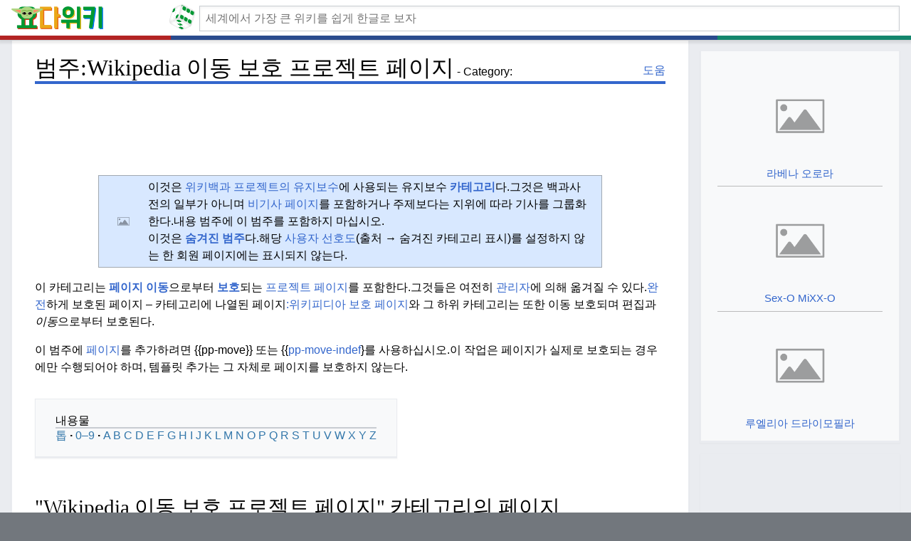

--- FILE ---
content_type: text/html
request_url: https://yoda.wiki/wiki/Category%3AWikipedia_move-protected_project_pages
body_size: 15361
content:
<!DOCTYPE html>
<html lang="ko">
<head>
    <meta charset="UTF-8">
    <meta http-equiv="X-UA-Compatible" content="IE=edge">
    <meta name="viewport" content="width=device-width, initial-scale=1.0">
    <title>범주:Wikipedia 이동 보호 프로젝트 페이지 - 요다위키</title>

    <meta name='description' content='이 카테고리는 페이지 이동으로부터 보호되는 프로젝트 페이지를 포함한다.그것들은 여전히 관리자에 의해 옮겨질 수 있다.완전하게 보호된 페이지 – 카테고리에 나열된 페이지:위키피디아 보호 페이지와 그 하위 카테고리는 또한 이동 보호되며 편집과 이동으로부터 보호된다. 이 범주에 페이지를 추가하려면 {{pp-move}} 또는 {{pp-move-indef}를'>

    <link rel="stylesheet" href="/static/timeless2-first.css?v3">
    <link rel="stylesheet" href="/static/timeless2-lean.css?v4">
    <link rel="stylesheet" href="/static/timeless2-lean-fix.css?v3">
    <link rel="stylesheet" href="/static/timeless2-lean-ui.css?v3">

    <!-- <link rel="stylesheet" href="/static/timeless2.css">
    <link rel="stylesheet" href="/static/timeless2-fix.css?aa"> -->

    <link rel="apple-touch-icon" sizes="57x57" href="/immutable/favicon/apple-icon-57x57.png">
    <link rel="apple-touch-icon" sizes="60x60" href="/immutable/favicon/apple-icon-60x60.png">
    <link rel="apple-touch-icon" sizes="72x72" href="/immutable/favicon/apple-icon-72x72.png">
    <link rel="apple-touch-icon" sizes="76x76" href="/immutable/favicon/apple-icon-76x76.png">
    <link rel="apple-touch-icon" sizes="114x114" href="/immutable/favicon/apple-icon-114x114.png">
    <link rel="apple-touch-icon" sizes="120x120" href="/immutable/favicon/apple-icon-120x120.png">
    <link rel="apple-touch-icon" sizes="144x144" href="/immutable/favicon/apple-icon-144x144.png">
    <link rel="apple-touch-icon" sizes="152x152" href="/immutable/favicon/apple-icon-152x152.png">
    <link rel="apple-touch-icon" sizes="180x180" href="/immutable/favicon/apple-icon-180x180.png">
    <link rel="icon" type="image/png" sizes="192x192"  href="/immutable/favicon/android-icon-192x192.png">
    <link rel="icon" type="image/png" sizes="32x32" href="/immutable/favicon/favicon-32x32.png">
    <link rel="icon" type="image/png" sizes="96x96" href="/immutable/favicon/favicon-96x96.png">
    <link rel="icon" type="image/png" sizes="16x16" href="/immutable/favicon/favicon-16x16.png">
    <!-- <link rel="manifest" href="/manifest.json"> -->
    <!-- <meta name="msapplication-TileColor" content="#ffffff"> -->
    <meta name="msapplication-TileImage" content="/immutable/favicon/ms-icon-144x144.png">
    <!-- <meta name="theme-color" content="#ffffff"> -->
    <script async src="https://pagead2.googlesyndication.com/pagead/js/adsbygoogle.js?client=ca-pub-5721705534146828" crossorigin="anonymous"></script>
</head>
<body class='skin--responsive'>
    <div id="mw-wrapper">
        <div id="mw-header-container" class="ts-container">
            <div id="mw-header" class="ts-inner">
                <div id="p-logo-text" class="mw-portlet" role="banner">
                    <a id="p-banner" class="mw-wiki-title wordmark" href="/wiki/Main_Page" style='text-align: left;'>
                        <img src="/immutable/logo2_w512.png" width="136" height="32" alt="요다위키">
                    </a>
                </div>
                <a id='diceLink' href='/wiki/Special:Random' title="랜덤 - 단축키 [R]" >
                    <div id="diceContainer">
                        <div id="dice">
                            <div class="side front">
                                <div class="dot center"></div>
                            </div>
                            <div class="side front inner"></div>
                            <div class="side top">
                                <div class="dot dtop dleft"></div>
                                <div class="dot dbottom dright"></div>
                            </div>
                            <div class="side top inner"></div>
                            <div class="side right">
                                <div class="dot dtop dleft"></div>
                                <div class="dot center"></div>
                                <div class="dot dbottom dright"></div>
                            </div>
                            <div class="side right inner"></div>
                            <div class="side left">
                                <div class="dot dtop dleft"></div>
                                <div class="dot dtop dright"></div>
                                <div class="dot dbottom dleft"></div>
                                <div class="dot dbottom dright"></div>
                            </div>
                            <div class="side left inner"></div>
                            <div class="side bottom">
                                <div class="dot center"></div>
                                <div class="dot dtop dleft"></div>
                                <div class="dot dtop dright"></div>
                                <div class="dot dbottom dleft"></div>
                                <div class="dot dbottom dright"></div>
                            </div>
                            <div class="side bottom inner"></div>
                            <div class="side back">
                                <div class="dot dtop dleft"></div>
                                <div class="dot dtop dright"></div>
                                <div class="dot dbottom dleft"></div>
                                <div class="dot dbottom dright"></div>
                                <div class="dot center dleft"></div>
                                <div class="dot center dright"></div>
                            </div>
                            <div class="side back inner"></div>
                            <div class="side cover x"></div>
                            <div class="side cover y"></div>
                            <div class="side cover z"></div>
                        </div>
                    </div>
                </a>
        

                <div class="mw-portlet" id="p-search">
                    <h3 dir="ltr"><label for="searchInput">Search</label></h3>
                    <form action="/search" id="searchform">
                        <div id="simpleSearch">
                            <div id="searchInput-container">
                                <input id="searchInput" type="search" name="query" placeholder="세계에서 가장 큰 위키를 쉽게 한글로 보자" autocapitalize="off" autocomplete="off">
                            </div>
                            <!-- <input type="hidden" value="Special:Search" name="title">
                            <input type="submit" name="go" value="Go" title="Go to a page with this exact name if it exists" id="searchButton" class="searchButton"> -->
                        </div>
                    </form>
                </div>
            </div>
            <div class="visualClear"></div>
        </div>
        <div id="mw-header-hack" class="color-bar">
            <div class="color-middle-container">
                <div class="color-middle"></div>
            </div>
            <div class="color-left"></div>
            <div class="color-right"></div>
        </div>
        <div id="menus-cover"></div>
        <div id="mw-content-container">
            <div id="mw-content-block" class="ts-inner">
                <div id="mw-content-wrapper">
                    <div id="mw-content"><div id="content" class="mw-body" role="main"><div class="mw-indicators"> <div id="mw-indicator-mw-helplink" class="mw-indicator"><a href="/wiki/Help:Category" target="_self" class="mw-helplink"><font class="" match_id="7">도움</font></a></div> </div> <div id="firstHeadingWrapper"><h1 id="firstHeading" class="firstHeading">범주:Wikipedia 이동 보호 프로젝트 페이지</h1><span class="titleOriginal">Category:</span></div>
                <script>
                if ( window.matchMedia('(min-width: 1400px)').matches ) {
                    document.currentScript.insertAdjacentHTML( 'afterend' , '<div align="center"><!-- top-970x90 --><ins class="adsbygoogle" style="display:inline-block;width:970px;height:90px" data-ad-client="ca-pub-5721705534146828" data-ad-slot="1329290708"></ins></div>' );
                    (adsbygoogle = window.adsbygoogle || []).push({});
                }
                else if ( window.matchMedia('(min-width: 799px)').matches ) {
                    document.currentScript.insertAdjacentHTML( 'afterend' , '<div align="center"><!-- top-728x90 --> <ins class="adsbygoogle" style="display:inline-block;width:728px;height:90px" data-ad-client="ca-pub-5721705534146828" data-ad-slot="2167729651"></ins></div>' );
                    (adsbygoogle = window.adsbygoogle || []).push({});
                }
                else if ( window.matchMedia('(min-width: 568px)').matches ) {
                    document.currentScript.insertAdjacentHTML( 'afterend' , '<div align="center"><!-- top-468x60 --> <ins class="adsbygoogle" style="display:inline-block;width:468px;height:60px" data-ad-client="ca-pub-5721705534146828" data-ad-slot="2522952873"></ins></div>' );
                    (adsbygoogle = window.adsbygoogle || []).push({});
                }
                // else {
                //     document.currentScript.insertAdjacentHTML( 'afterend' , '<div align="center"><!-- top-468x60 --> <ins class="adsbygoogle" style="display:inline-block;width:468px;height:60px" data-ad-client="ca-pub-5721705534146828" data-ad-slot="2522952873"></ins></div>' );
                //     (adsbygoogle = window.adsbygoogle || []).push({});
                //}
                </script>
                <div id="bodyContentOuter">
                <div id="siteSub"></div><div id="mw-page-header-links"><div role="navigation" class="mw-portlet tools-inline" id="p-namespaces" aria-labelledby="p-namespaces-label"><h3 id="p-namespaces-label" lang="en" dir="ltr"><font class="" match_id="9">네임스페이스</font></h3><div class="mw-portlet-body"><ul lang="en" dir="ltr"><li id="ca-nstab-category" class="selected mw-list-item"><a href="/wiki/Category:Wikipedia_move-protected_project_pages" title="View the category page [c]" accesskey="c"><span><font class="" match_id="10">카테고리</font></span></a></li><li id="ca-talk" class="new mw-list-item"><a href="https://en.wikipedia.org/w/index.php?title=Category_talk:Wikipedia_move-protected_project_pages&amp;action=edit&amp;redlink=1" rel="discussion" title="Discuss improvements to the content page (page does not exist) [t]" accesskey="t"><span><font class="" match_id="11">토론</font></span></a></li></ul></div></div><div role="navigation" class="mw-portlet tools-inline" id="p-more" aria-labelledby="p-more-label"><h3 id="p-more-label" lang="en" dir="ltr"><font class="" match_id="12">더</font></h3><div class="mw-portlet-body"><ul lang="en" dir="ltr"><li id="ca-more" class="dropdown-toggle mw-list-item"><span><font class="" match_id="13">더</font></span></li><li id="ca-languages" class="dropdown-toggle mw-list-item"><span><font class="" match_id="14">언어들</font></span></li></ul></div></div></div><div class="visualClear"></div><div id="bodyContent"><div id="contentSub"></div><div id="mw-content-text" class="mw-body-content mw-content-ltr" lang="en" dir="ltr"><div class="mw-parser-output"><table class="plainlinks cmbox cmbox-notice" role="presentation"><tbody><tr><td class="mbox-image"><img alt="" src="//upload.wikimedia.org/wikipedia/en/thumb/1/1d/Information_icon4.svg/40px-Information_icon4.svg.png" decoding="async" width="40" height="40" srcset="//upload.wikimedia.org/wikipedia/en/thumb/1/1d/Information_icon4.svg/60px-Information_icon4.svg.png 1.5x, //upload.wikimedia.org/wikipedia/en/thumb/1/1d/Information_icon4.svg/80px-Information_icon4.svg.png 2x" data-file-width="620" data-file-height="620"></td><td class="mbox-text"><div><font class="" match_id="19">이것은 <a href="/wiki/Wikipedia:Categorization#Non-article_and_maintenance_categories" title="위키백과:" papago-attr-id="40">위키백과 프로젝트의 유지보수</a>에 사용되는 유지보수 <b><a href="/wiki/Help:Category" title="도움말:카테고리" papago-attr-id="41">카테고리</a></b>다.</font><font class="" match_id="20">그것은 백과사전의 일부가 아니며 <a href="/wiki/Wikipedia:What_is_an_article%3F" title="위키백과:" papago-attr-id="42">비기사 페이지</a>를 포함하거나 주제보다는 지위에 따라 기사를 그룹화한다.</font><font class="" match_id="21">내용 범주에 이 범주를 포함하지 마십시오.</font></div> <div><font class="" match_id="22">이것은 <b><a href="/wiki/Category:Hidden_categories" title="범주:" papago-attr-id="43">숨겨진 범주</a></b>다.</font><font class="" match_id="23">해당 <a href="/wiki/Special:Preferences" title="특수:" papago-attr-id="44">사용자 선호도</a>(출처 → 숨겨진 카테고리 표시)를 설정하지 않는 한 회원 페이지에는 표시되지 않는다.</font></div></td></tr></tbody></table> <p><font class="" match_id="24">이 카테고리는 <b><a href="/wiki/Wikipedia:How_to_rename_(move)_a_page" class="mw-redirect" title="위키백과:" papago-attr-id="45">페이지 이동</a></b>으로부터 <b><a href="/wiki/Wikipedia:Protection_policy" title="위키백과:" papago-attr-id="46">보호</a></b>되는 <a href="/wiki/Wikipedia:Project_namespace" title="위키백과:" papago-attr-id="47">프로젝트 페이지</a>를 포함한다.</font><font class="" match_id="25">그것들은 여전히 <a href="/wiki/Wikipedia:Administrators" title="위키백과:" papago-attr-id="48">관리자</a>에 의해 옮겨질 수 있다.</font><font class="" match_id="26"><a href="/wiki/Category:Wikipedia_protected_pages" title="범주:" papago-attr-id="49">완전</a>하게 보호된 페이지 – 카테고리에 나열된 페이지<a href="/wiki/Category:Wikipedia_protected_pages" title="범주:" papago-attr-id="50">:</a></font><font class="" match_id="27"><a href="/wiki/Category:Wikipedia_protected_pages" title="범주:" papago-attr-id="51">위키피디아 보호 페이지</a>와 그 하위 카테고리는 또한 이동 보호되며 편집과 <i>이동</i>으로부터 보호된다.</font><font class="" match_id="28"> </font></p><p><font class="" match_id="29">이 범주에 <a href="/wiki/Template:Pp-move" title="템플릿:" papago-attr-id="52">페이지</a>를 추가하려면 {{pp-move}} 또는 {{<a href="/wiki/Template:Pp-move-indef" class="mw-redirect" title="템플릿:" papago-attr-id="53">pp-move-indef</a>}를 사용하십시오.</font><font class="" match_id="30">이 작업은 페이지가 실제로 보호되는 경우에만 수행되어야 하며, 템플릿 추가는 그 자체로 페이지를 보호하지 않는다.</font><font class="" match_id="31"> </font></p> <div style="display:block; margin-top: 1em; padding-right: 2em"><style data-mw-deduplicate="TemplateStyles:r1052357015">.mw-parser-output .toc-top-false-title{font-weight:bold;text-align:center}.mw-parser-output .toc-top .hlist ul{text-align:inherit}@media all and (min-width:720px){.mw-parser-output .toc-top{clear:left}.mw-parser-output .toc-top-left{float:left}.mw-parser-output .toc-top-right{float:right;clear:right}.mw-parser-output .toc-top-center{margin:auto;clear:none}}</style><div class="toc plainlinks toc-top toc-top-left" role="navigation" aria-labelledby="toc-title-text-template" id="toc"> <div class="toctitle"><h2 id="toc-title-text"><span class="mw-headline" id="Contents"><font class="" match_id="32">내용물</font></span></h2></div> <div class="hlist hlist-separated"> <ul><li><a class="external text" href="/wiki/Category:Wikipedia_move-protected_project_pages"><font class="" match_id="33">톱</font></a></li> <li><a class="external text" href="https://en.wikipedia.org/w/index.php?title=Category:Wikipedia_move-protected_project_pages&amp;from=0"><font class="" match_id="34">0–9</font></a></li> <li><a class="external text" href="https://en.wikipedia.org/w/index.php?title=Category:Wikipedia_move-protected_project_pages&amp;from=A">A</a> <a class="external text" href="https://en.wikipedia.org/w/index.php?title=Category:Wikipedia_move-protected_project_pages&amp;from=B">B</a> <a class="external text" href="https://en.wikipedia.org/w/index.php?title=Category:Wikipedia_move-protected_project_pages&amp;from=C">C</a> <a class="external text" href="https://en.wikipedia.org/w/index.php?title=Category:Wikipedia_move-protected_project_pages&amp;from=D">D</a> <a class="external text" href="https://en.wikipedia.org/w/index.php?title=Category:Wikipedia_move-protected_project_pages&amp;from=E">E</a> <a class="external text" href="https://en.wikipedia.org/w/index.php?title=Category:Wikipedia_move-protected_project_pages&amp;from=F">F</a> <a class="external text" href="https://en.wikipedia.org/w/index.php?title=Category:Wikipedia_move-protected_project_pages&amp;from=G">G</a> <a class="external text" href="https://en.wikipedia.org/w/index.php?title=Category:Wikipedia_move-protected_project_pages&amp;from=H">H</a> <a class="external text" href="https://en.wikipedia.org/w/index.php?title=Category:Wikipedia_move-protected_project_pages&amp;from=I">I</a> <a class="external text" href="https://en.wikipedia.org/w/index.php?title=Category:Wikipedia_move-protected_project_pages&amp;from=J">J</a> <a class="external text" href="https://en.wikipedia.org/w/index.php?title=Category:Wikipedia_move-protected_project_pages&amp;from=K">K</a> <a class="external text" href="https://en.wikipedia.org/w/index.php?title=Category:Wikipedia_move-protected_project_pages&amp;from=L">L</a> <a class="external text" href="https://en.wikipedia.org/w/index.php?title=Category:Wikipedia_move-protected_project_pages&amp;from=M">M</a> <a class="external text" href="https://en.wikipedia.org/w/index.php?title=Category:Wikipedia_move-protected_project_pages&amp;from=N">N</a> <a class="external text" href="https://en.wikipedia.org/w/index.php?title=Category:Wikipedia_move-protected_project_pages&amp;from=O">O</a> <a class="external text" href="https://en.wikipedia.org/w/index.php?title=Category:Wikipedia_move-protected_project_pages&amp;from=P">P</a> <a class="external text" href="https://en.wikipedia.org/w/index.php?title=Category:Wikipedia_move-protected_project_pages&amp;from=Q">Q</a> <a class="external text" href="https://en.wikipedia.org/w/index.php?title=Category:Wikipedia_move-protected_project_pages&amp;from=R">R</a> <a class="external text" href="https://en.wikipedia.org/w/index.php?title=Category:Wikipedia_move-protected_project_pages&amp;from=S">S</a> <a class="external text" href="https://en.wikipedia.org/w/index.php?title=Category:Wikipedia_move-protected_project_pages&amp;from=T">T</a> <a class="external text" href="https://en.wikipedia.org/w/index.php?title=Category:Wikipedia_move-protected_project_pages&amp;from=U">U</a> <a class="external text" href="https://en.wikipedia.org/w/index.php?title=Category:Wikipedia_move-protected_project_pages&amp;from=V">V</a> <a class="external text" href="https://en.wikipedia.org/w/index.php?title=Category:Wikipedia_move-protected_project_pages&amp;from=W">W</a> <a class="external text" href="https://en.wikipedia.org/w/index.php?title=Category:Wikipedia_move-protected_project_pages&amp;from=X">X</a> <a class="external text" href="https://en.wikipedia.org/w/index.php?title=Category:Wikipedia_move-protected_project_pages&amp;from=Y">Y</a> <a class="external text" href="https://en.wikipedia.org/w/index.php?title=Category:Wikipedia_move-protected_project_pages&amp;from=Z">Z</a></li></ul> </div></div></div><div style="clear:both;"></div>     </div><div class="mw-category-generated" lang="en" dir="ltr"><div id="mw-pages"> <h2><font class="" match_id="35">"Wikipedia 이동 보호 프로젝트 페이지" 카테고리의 페이지</font></h2> <p><font class="" match_id="36">다음의 200 페이지는 총 554페이지 중 이 범주에 속한다.</font><font class="" match_id="37">이 목록은 최근 변경사항을 반영하지 않을 수 있다(<a href="/wiki/Wikipedia:FAQ/Categorization#Why_might_a_category_list_not_be_up_to_date?" title="위키백과:" papago-attr-id="54">자세히 알아보기</a>).</font><font class="" match_id="38"> </font></p><font><font class="" match_id="39">(일반 <a href="#mw-pages" title="Category:Wikipedia move-protected project pages" papago-attr-id="439">페이지</a>)(다음 <a href="#mw-pages" title="Category:Wikipedia move-protected project pages" papago-attr-id="440">페이지</a>)</font></font><div lang="en" dir="ltr" class="mw-content-ltr"><div class="mw-category mw-category-columns"><div class="mw-category-group"><h3>A</h3> <ul><li><a href="/wiki/Help:A_quick_guide_to_templates" title="도움말:템플릿에 대한 빠른 가이드" papago-attr-id="18"><font class="" match_id="40">도움말:템플릿에 대한 빠른 가이드</font></a></li> <li><span class="redirect-in-category"><a href="/wiki/Help:About" class="mw-redirect" title="도움말:정보" papago-attr-id="19"><font class="" match_id="41">도움말:정보</font></a></span></li> <li><a href="/wiki/Wikipedia:About_the_sandbox" title="위키백과:" papago-attr-id="20"><font class="" match_id="42">위키백과:</font><font class="" match_id="43">샌드박스 정보</font></a></li> <li><span class="redirect-in-category"><a href="/wiki/Wikipedia:About_the_Sandbox" class="mw-redirect" title="위키백과:" papago-attr-id="21"><font class="" match_id="44">위키백과:</font><font class="" match_id="45">샌드박스 정보</font></a></span></li> <li><span class="redirect-in-category"><a href="/wiki/Wikipedia:Abuse_filter" class="mw-redirect" title="위키백과:" papago-attr-id="22"><font class="" match_id="46">위키백과:</font><font class="" match_id="47">남용 필터</font></a></span></li> <li><span class="redirect-in-category"><a href="/wiki/Wikipedia:ACC" class="mw-redirect" title="위키백과:" papago-attr-id="23"><font class="" match_id="48">위키백과:</font><font class="" match_id="49">ACC</font></a></span></li> <li><span class="redirect-in-category"><a href="/wiki/Wikipedia:ACCOUNT" class="mw-redirect" title="위키백과:" papago-attr-id="24"><font class="" match_id="50">위키백과:</font><font class="" match_id="51">계정</font></a></span></li> <li><span class="redirect-in-category"><a href="/wiki/Wikipedia:ADMIN" class="mw-redirect" title="위키백과:" papago-attr-id="25"><font class="" match_id="52">위키백과:</font><font class="" match_id="53">관리자</font></a></span></li> <li><a href="/wiki/Wikipedia:Administrator_intervention_against_vandalism" title="위키백과:" papago-attr-id="26"><font class="" match_id="54">위키백과:</font><font class="" match_id="55">공공 기물 파손에 대한 관리자 개입</font></a></li> <li><a href="/wiki/Wikipedia:Administrator_intervention_against_vandalism/TB2" title="위키백과:" papago-attr-id="27"><font class="" match_id="56">위키백과:</font><font class="" match_id="57">공공 기물 파손/TB2에 대한 관리자 개입</font></a></li> <li><a href="/wiki/Wikipedia:Administrators%27_noticeboard" title="위키백과:" papago-attr-id="28"><font class="" match_id="58">위키백과:</font><font class="" match_id="59">관리자 알림판</font></a></li> <li><a href="/wiki/Wikipedia:Administrators%27_noticeboard/Edit_warring" title="위키백과:" papago-attr-id="29"><font class="" match_id="60">위키백과:</font><font class="" match_id="61">관리자 게시판/전쟁 편집</font></a></li> <li><a href="/wiki/Wikipedia:Administrators%27_noticeboard/Incidents" title="위키백과:" papago-attr-id="30"><font class="" match_id="62">위키백과:</font><font class="" match_id="63">관리자 게시판/사고</font></a></li> <li><span class="redirect-in-category"><a href="/wiki/Wikipedia:Admins_willing_to_make_difficult_blocks" class="mw-redirect" title="위키백과:" papago-attr-id="31"><font class="" match_id="64">위키백과:</font><font class="" match_id="65">어려운 블록을 만들려는 관리자</font></a></span></li> <li><span class="redirect-in-category"><a href="/wiki/Wikipedia:AFD" class="mw-redirect" title="위키백과:" papago-attr-id="32"><font class="" match_id="66">위키백과:</font><font class="" match_id="67">AFD</font></a></span></li> <li><span class="redirect-in-category"><a href="/wiki/Wikipedia:AN" class="mw-redirect" title="위키백과:" papago-attr-id="33"><font class="" match_id="68">위키백과:</font><font class="" match_id="69">A의</font></a></span></li> <li><span class="redirect-in-category"><a href="/wiki/Wikipedia:AN/I" class="mw-redirect" title="위키백과:" papago-attr-id="34"><font class="" match_id="70">위키백과:</font><font class="" match_id="71">AN/I</font></a></span></li> <li><span class="redirect-in-category"><a href="/wiki/Wikipedia:ANI" class="mw-redirect" title="위키백과:" papago-attr-id="35"><font class="" match_id="72">위키백과:</font><font class="" match_id="73">ANI</font></a></span></li> <li><a href="/wiki/Wikipedia:Arbitration" title="위키백과:" papago-attr-id="36"><font class="" match_id="74">위키백과:</font><font class="" match_id="75">중재</font></a></li> <li><a href="/wiki/Wikipedia:Arbitration_Committee" title="위키백과:" papago-attr-id="37"><font class="" match_id="76">위키백과:</font><font class="" match_id="77">중재 위원회</font></a></li> <li><a href="/wiki/Wikipedia:Arbitration_Committee_Elections_December_2007/Candidate_statements" title="위키백과:" papago-attr-id="38"><font class="" match_id="78">위키백과:</font><font class="" match_id="79">중재위원회 2007년 12월 선거/후보자 성명</font></a></li> <li><a href="/wiki/Wikipedia:Arbitration_Committee_Elections_December_2007/Election_status" title="위키백과:" papago-attr-id="39"><font class="" match_id="80">위키백과:</font><font class="" match_id="81">중재위원회 선거 2007년 12월/선거 현황</font></a></li> <li><a href="/wiki/Wikipedia:Arbitration_Committee_Elections_December_2009/Candidate_statements" title="위키백과:" papago-attr-id="77"><font class="" match_id="82">위키백과:</font><font class="" match_id="83">중재위원회 선거 2009년 12월/후보자 성명</font></a></li> <li><a href="/wiki/Wikipedia:Arbitration_Committee_Elections_December_2015" title="위키백과:" papago-attr-id="78"><font class="" match_id="84">위키백과:</font><font class="" match_id="85">2015년 12월 중재위원회 선거</font></a></li> <li><a href="/wiki/Wikipedia:Arbitration_Committee_Elections_January_2006/Candidate_statements" title="위키백과:" papago-attr-id="79"><font class="" match_id="86">위키백과:</font><font class="" match_id="87">중재위원회 선거 2006년 1월/후보자 성명</font></a></li> <li><a href="/wiki/Wikipedia:Arbitration_Committee/Ban_appeals" title="위키백과:" papago-attr-id="80"><font class="" match_id="88">위키백과:</font><font class="" match_id="89">중재 위원회/반항소</font></a></li> <li><a href="/wiki/Wikipedia:Arbitration_Committee/Clerks" title="위키백과:" papago-attr-id="81"><font class="" match_id="90">위키백과:</font><font class="" match_id="91">중재 위원회/중재자</font></a></li> <li><span class="redirect-in-category"><a href="/wiki/Wikipedia:Arbitration_Committee/Clerks/Noticeboard" class="mw-redirect" title="위키백과:" papago-attr-id="82"><font class="" match_id="92">위키백과:</font><font class="" match_id="93">중재 위원회/경원/공지 게시판</font></a></span></li> <li><a href="/wiki/Wikipedia:Arbitration_Committee/Discretionary_sanctions" title="위키백과:" papago-attr-id="83"><font class="" match_id="94">위키백과:</font><font class="" match_id="95">중재위원회/폐기물 제재</font></a></li> <li><a href="/wiki/Wikipedia:Arbitration_Committee/Noticeboard" title="위키백과:" papago-attr-id="84"><font class="" match_id="96">위키백과:</font><font class="" match_id="97">중재위원회/공지판</font></a></li> <li><a href="/wiki/Wikipedia:Arbitration_enforcement_log" title="위키백과:" papago-attr-id="85"><font class="" match_id="98">위키백과:</font><font class="" match_id="99">중재 시행 로그</font></a></li> <li><a href="/wiki/Wikipedia:Arbitration/Guide_to_arbitration" title="위키백과:" papago-attr-id="86"><font class="" match_id="100">위키백과:</font><font class="" match_id="101">중재/중재 안내</font></a></li> <li><a href="/wiki/Wikipedia:Arbitration/Requests" title="위키백과:" papago-attr-id="87"><font class="" match_id="102">위키백과:</font><font class="" match_id="103">중재/요청</font></a></li> <li><a href="/wiki/Wikipedia:Arbitration/Requests/Case" title="위키백과:" papago-attr-id="88"><font class="" match_id="104">위키백과:</font><font class="" match_id="105">중재/요청/사례</font></a></li> <li><a href="/wiki/Wikipedia:Arbitration/Requests/Case/Article_titles_and_capitalisation/Workshop" title="위키백과:" papago-attr-id="89"><font class="" match_id="106">위키백과:</font><font class="" match_id="107">중재/요청/사례/기사 제목 및 자본화/작업장</font></a></li> <li><a href="/wiki/Wikipedia:Arbitration/Requests/Case/Header" title="위키백과:" papago-attr-id="90"><font class="" match_id="108">위키백과:</font><font class="" match_id="109">중재/요청/사례/제목</font></a></li> <li><span class="redirect-in-category"><a href="/wiki/Wikipedia:Arbitration/Requests/Case/Vested_contributors/Notice" class="mw-redirect" title="위키백과:" papago-attr-id="91"><font class="" match_id="110">위키백과:</font><font class="" match_id="111">중재/요청/사례/가득 기여자/통지</font></a></span></li> <li><a href="/wiki/Wikipedia:Arbitration/Requests/Clarification_and_Amendment" title="위키백과:" papago-attr-id="92"><font class="" match_id="112">위키백과:</font><font class="" match_id="113">중재/요청/정리 및 수정</font></a></li> <li><a href="/wiki/Wikipedia:Arbitration/Requests/Clarification_and_Amendment/Header" title="위키백과:" papago-attr-id="93"><font class="" match_id="114">위키백과:</font><font class="" match_id="115">중재/요청/철회 및 수정/제안자</font></a></li> <li><a href="/wiki/Wikipedia:Arbitration/Requests/Enforcement" title="위키백과:" papago-attr-id="94"><font class="" match_id="116">위키백과:</font><font class="" match_id="117">중재/요청/강제</font></a></li> <li><a href="/wiki/Wikipedia:Arbitration/Requests/Motions/Header" title="위키백과:" papago-attr-id="95"><font class="" match_id="118">위키백과:</font><font class="" match_id="119">중재/요청/모션/헤더</font></a></li> <li><a href="/wiki/Help:Archiving_a_talk_page" title="도움말:대화 페이지 보관" papago-attr-id="96"><font class="" match_id="120">도움말:대화 페이지 보관</font></a></li> <li><a href="/wiki/Wikipedia:Article_development" title="위키백과:" papago-attr-id="97"><font class="" match_id="121">위키백과:</font><font class="" match_id="122">물품개발</font></a></li> <li><a href="/wiki/Wikipedia:Article_Feedback_Tool" title="위키백과:" papago-attr-id="98"><font class="" match_id="123">위키백과:</font><font class="" match_id="124">기사 피드백 도구</font></a></li> <li><a href="/wiki/Wikipedia:Article_size" title="위키백과:" papago-attr-id="99"><font class="" match_id="125">위키백과:</font><font class="" match_id="126">물품크기</font></a></li> <li><a href="/wiki/Wikipedia:Article_titles" title="위키백과:" papago-attr-id="100"><font class="" match_id="127">위키백과:</font><font class="" match_id="128">기사 제목</font></a></li> <li><a href="/wiki/Wikipedia:Articles_for_creation" title="위키백과:" papago-attr-id="101"><font class="" match_id="129">위키백과:</font><font class="" match_id="130">생성물</font></a></li> <li><span class="redirect-in-category"><a href="/wiki/Wikipedia:Articles_for_creation/Redirects" class="mw-redirect" title="위키백과:" papago-attr-id="102"><font class="" match_id="131">위키백과:</font><font class="" match_id="132">작성/리디렉션을 위한 문서</font></a></span></li> <li><a href="/wiki/Wikipedia:Articles_for_creation/Redirects_and_categories" title="위키백과:" papago-attr-id="103"><font class="" match_id="133">위키백과:</font><font class="" match_id="134">작성/재연결 및 카테고리에 대한 문서</font></a></li> <li><span class="redirect-in-category"><a href="/wiki/Wikipedia:Articles_for_deletion/GNAA" class="mw-redirect" title="위키백과:" papago-attr-id="104"><font class="" match_id="135">위키백과:</font><font class="" match_id="136">삭제/GNAA 조항</font></a></span></li> <li><a href="/wiki/Wikipedia:Articles_for_deletion/One-based_numeration" title="위키백과:" papago-attr-id="105"><font class="" match_id="137">위키백과:</font><font class="" match_id="138">삭제/일 기반 숫자 문서</font></a></li> <li><a href="/wiki/Wikipedia:Assume_good_faith" title="위키백과:" papago-attr-id="106"><font class="" match_id="139">위키백과:</font><font class="" match_id="140">선심을 가지다.</font></a></li> <li><a href="/wiki/Wikipedia:Attribution" title="위키백과:" papago-attr-id="107"><font class="" match_id="141">위키백과:</font><font class="" match_id="142">귀인</font></a></li> <li><a href="/wiki/Wikipedia:Autobiography" title="위키백과:" papago-attr-id="108"><font class="" match_id="143">위키백과:</font><font class="" match_id="144">자서전</font></a></li> <li><span class="redirect-in-category"><a href="/wiki/Wikipedia:AUTOCONFIRM" class="mw-redirect" title="위키백과:" papago-attr-id="109"><font class="" match_id="145">위키백과:</font><font class="" match_id="146">오토콘펌프</font></a></span></li> <li><a href="/wiki/Help:Automatic_edit_summaries" title="도움말:요약 자동 편집" papago-attr-id="110"><font class="" match_id="147">도움말:요약 자동 편집</font></a></li> <li><span class="redirect-in-category"><a href="/wiki/Wikipedia:AutoWikiBrowser/CheckPage" class="mw-redirect" title="위키백과:" papago-attr-id="111"><font class="" match_id="148">위키백과:</font><font class="" match_id="149">AutoWikiBrowser/CheckPage</font></a></span></li> <li><span class="redirect-in-category"><a href="/wiki/Wikipedia:AWB/T" class="mw-redirect" title="위키백과:" papago-attr-id="112"><font class="" match_id="150">위키백과:</font><font class="" match_id="151">AWB/T</font></a></span></li></ul></div><div class="mw-category-group"><h3>B</h3> <ul><li><span class="redirect-in-category"><a href="/wiki/Wikipedia:Bad_Jokes_and_Other_Deleted_Nonsense" class="mw-redirect" title="위키백과:" papago-attr-id="113"><font class="" match_id="152">위키백과:</font><font class="" match_id="153">나쁜 농담과 다른 삭제된 헛소리</font></a></span></li> <li><a href="/wiki/Wikipedia:Banning_policy" title="위키백과:" papago-attr-id="114"><font class="" match_id="154">위키백과:</font><font class="" match_id="155">금지 정책</font></a></li> <li><a href="/wiki/Wikipedia:Basic_copyediting" title="위키백과:" papago-attr-id="115"><font class="" match_id="156">위키백과:</font><font class="" match_id="157">기본 복사 편집</font></a></li> <li><a href="/wiki/Wikipedia:Be_bold" title="위키백과:" papago-attr-id="116"><font class="" match_id="158">위키백과:</font><font class="" match_id="159">대담하다</font></a></li> <li><span class="redirect-in-category"><a href="/wiki/Wikipedia:BENEFITS" class="mw-redirect" title="위키백과:" papago-attr-id="117"><font class="" match_id="160">위키백과:</font><font class="" match_id="161">혜택들</font></a></span></li> <li><span class="redirect-in-category"><a href="/wiki/Wikipedia:BIO" class="mw-redirect" title="위키백과:" papago-attr-id="118"><font class="" match_id="162">위키백과:</font><font class="" match_id="163">생물학</font></a></span></li> <li><a href="/wiki/Wikipedia:Biographies_of_living_persons" title="위키백과:" papago-attr-id="119"><font class="" match_id="164">위키백과:</font><font class="" match_id="165">살아있는 사람들의 전기</font></a></li> <li><a href="/wiki/Wikipedia:Biographies_of_living_persons/Noticeboard" title="위키백과:" papago-attr-id="120"><font class="" match_id="166">위키백과:</font><font class="" match_id="167">생활인 전기/공지판</font></a></li> <li><a href="/wiki/Wikipedia:Birthday_Committee" title="위키백과:" papago-attr-id="121"><font class="" match_id="168">위키백과:</font><font class="" match_id="169">생일 위원회</font></a></li> <li><a href="/wiki/Wikipedia:Book_sources" title="위키백과:" papago-attr-id="122"><font class="" match_id="170">위키백과:</font><font class="" match_id="171">도서 출처</font></a></li> <li><a href="/wiki/Help:Books" title="도움말:책" papago-attr-id="123"><font class="" match_id="172">도움말:책</font></a></li> <li><a href="/wiki/Wikipedia:Bot_policy" title="위키백과:" papago-attr-id="124"><font class="" match_id="173">위키백과:</font><font class="" match_id="174">봇정책</font></a></li> <li><a href="/wiki/Wikipedia:Bot_requests" title="위키백과:" papago-attr-id="125"><font class="" match_id="175">위키백과:</font><font class="" match_id="176">Bot 요청</font></a></li> <li><a href="/wiki/Wikipedia:Bots" title="위키백과:" papago-attr-id="126"><font class="" match_id="177">위키백과:</font><font class="" match_id="178">봇스</font></a></li> <li><a href="/wiki/Wikipedia:Bots/Requests_for_approval" title="위키백과:" papago-attr-id="127"><font class="" match_id="179">위키백과:</font><font class="" match_id="180">봇/승인요청</font></a></li> <li><a href="/wiki/Wikipedia:Bureaucrats%27_noticeboard" title="위키백과:" papago-attr-id="128"><font class="" match_id="181">위키백과:</font><font class="" match_id="182">관료 게시판</font></a></li> <li><a href="/wiki/Wikipedia:Bypass_your_cache" title="위키백과:" papago-attr-id="129"><font class="" match_id="183">위키백과:</font><font class="" match_id="184">캐시 바이패스</font></a></li></ul></div><div class="mw-category-group"><h3>C</h3> <ul><li><span class="redirect-in-category"><a href="/wiki/Wikipedia:C" class="mw-redirect" title="위키백과:" papago-attr-id="130"><font class="" match_id="185">위키백과:</font><font class="" match_id="186">c</font></a></span></li> <li><span class="redirect-in-category"><a href="/wiki/Wikipedia:Categories_for_deletion" class="mw-redirect" title="위키백과:" papago-attr-id="131"><font class="" match_id="187">위키백과:</font><font class="" match_id="188">삭제할 카테고리</font></a></span></li> <li><a href="/wiki/Wikipedia:Categories_for_discussion" title="위키백과:" papago-attr-id="132"><font class="" match_id="189">위키백과:</font><font class="" match_id="190">토론 카테고리</font></a></li> <li><span class="redirect-in-category"><a href="/wiki/Wikipedia:Categories_for_discussion/Log" class="mw-redirect" title="Wikipedia:Categories for discussion/Log" papago-attr-id="189"><font class="" match_id="191">위키백과:</font><font class="" match_id="192">토론/로그 카테고리</font></a></span></li> <li><span class="redirect-in-category"><a href="/wiki/Wikipedia:Categories_for_discussion/User" class="mw-redirect" title="Wikipedia:Categories for discussion/User" papago-attr-id="190"><font class="" match_id="193">위키백과:</font><font class="" match_id="194">토론/사용자 카테고리</font></a></span></li> <li><a href="/wiki/Wikipedia:Categories,_lists,_and_navigation_templates" title="Wikipedia:Categories, lists, and navigation templates" papago-attr-id="191"><font class="" match_id="195">위키백과:</font><font class="" match_id="196">범주, 목록 및 탐색 템플릿</font></a></li> <li><a href="/wiki/Wikipedia:Categorization" title="Wikipedia:Categorization" papago-attr-id="192"><font class="" match_id="197">위키백과:</font><font class="" match_id="198">분류</font></a></li> <li><a href="/wiki/Help:Category" title="Help:Category" papago-attr-id="193"><font class="" match_id="199">도움말:카테고리</font></a></li> <li><span class="redirect-in-category"><a href="/wiki/Wikipedia:CCS" class="mw-redirect" title="Wikipedia:CCS" papago-attr-id="194"><font class="" match_id="200">위키백과:</font><font class="" match_id="201">CCS</font></a></span></li> <li><a href="/wiki/Help:CentralAuth" title="Help:CentralAuth" papago-attr-id="195"><font class="" match_id="202">도움말:CentralAuth</font></a></li> <li><a href="/wiki/Wikipedia:Centralized_discussion" title="Wikipedia:Centralized discussion" papago-attr-id="196"><font class="" match_id="203">위키백과:</font><font class="" match_id="204">중앙 집중식 토론</font></a></li> <li><a href="/wiki/Wikipedia:Changing_username" title="Wikipedia:Changing username" papago-attr-id="197"><font class="" match_id="205">위키백과:</font><font class="" match_id="206">사용자 이름 변경</font></a></li> <li><a href="/wiki/Help:Cheatsheet" title="Help:Cheatsheet" papago-attr-id="198"><font class="" match_id="207">도움말:시트</font></a></li> <li><span class="redirect-in-category"><a href="/wiki/Wikipedia:Cheatsheet" class="mw-redirect" title="Wikipedia:Cheatsheet" papago-attr-id="199"><font class="" match_id="208">위키백과:</font><font class="" match_id="209">치트 시트</font></a></span></li> <li><a href="/wiki/Wikipedia:CheckUser" title="Wikipedia:CheckUser" papago-attr-id="200"><font class="" match_id="210">위키백과:</font><font class="" match_id="211">CheckUser</font></a></li> <li><a href="/wiki/Wikipedia:Child_protection" title="Wikipedia:Child protection" papago-attr-id="201"><font class="" match_id="212">위키백과:</font><font class="" match_id="213">아동 보호</font></a></li> <li><a href="/wiki/Wikipedia:Christian_POV_on_Wikipedia" title="Wikipedia:Christian POV on Wikipedia" papago-attr-id="202"><font class="" match_id="214">위키백과:</font><font class="" match_id="215">위키백과의 기독교 POV</font></a></li> <li><a href="/wiki/Wikipedia:Citation_needed" title="Wikipedia:Citation needed" papago-attr-id="203"><font class="" match_id="216">위키백과:</font><font class="" match_id="217">인용 필요</font></a></li> <li><a href="/wiki/Help:Cite_errors/Cite_error_group_refs_without_references" title="Help:Cite errors/Cite error group refs without references" papago-attr-id="204"><font class="" match_id="218">도움말:Cite 오류/Cite 오류 그룹 참조 없음</font></a></li> <li><a href="/wiki/Help:Cite_errors/Cite_error_references_missing_key" title="Help:Cite errors/Cite error references missing key" papago-attr-id="205"><font class="" match_id="219">도움말:사이트 오류/사이트 오류 참조 누락 키</font></a></li> <li><a href="/wiki/Help:Cite_errors/Cite_error_references_no_key" title="Help:Cite errors/Cite error references no key" papago-attr-id="206"><font class="" match_id="220">도움말:사이트 오류/사이트 오류 참조 키 없음</font></a></li> <li><a href="/wiki/Help:Cite_errors/Cite_error_references_no_text" title="Help:Cite errors/Cite error references no text" papago-attr-id="207"><font class="" match_id="221">도움말:사이트 오류/사이트 오류 참조 텍스트 없음</font></a></li> <li><a href="/wiki/Wikipedia:Citing_sources" title="Wikipedia:Citing sources" papago-attr-id="208"><font class="" match_id="222">위키백과:</font><font class="" match_id="223">소식통을 인용하며</font></a></li> <li><a href="/wiki/Wikipedia:Civility" title="Wikipedia:Civility" papago-attr-id="209"><font class="" match_id="224">위키백과:</font><font class="" match_id="225">시민성</font></a></li> <li><a href="/wiki/Wikipedia:Cleanup" title="Wikipedia:Cleanup" papago-attr-id="210"><font class="" match_id="226">위키백과:</font><font class="" match_id="227">정리하다</font></a></li> <li><span class="redirect-in-category"><a href="/wiki/Wikipedia:Colours" class="mw-redirect" title="Wikipedia:Colours" papago-attr-id="211"><font class="" match_id="228">위키백과:</font><font class="" match_id="229">색상</font></a></span></li> <li><a href="/wiki/Wikipedia:Community_portal" title="Wikipedia:Community portal" papago-attr-id="212"><font class="" match_id="230">위키백과:</font><font class="" match_id="231">커뮤니티 포털</font></a></li> <li><a href="/wiki/Wikipedia:Conflict_of_interest" title="Wikipedia:Conflict of interest" papago-attr-id="213"><font class="" match_id="232">위키백과:</font><font class="" match_id="233">이해충돌</font></a></li> <li><a href="/wiki/Wikipedia:Consensus" title="Wikipedia:Consensus" papago-attr-id="214"><font class="" match_id="234">위키백과:</font><font class="" match_id="235">컨센서스</font></a></li> <li><a href="/wiki/Wikipedia:Content_assessment" title="Wikipedia:Content assessment" papago-attr-id="215"><font class="" match_id="236">위키백과:</font><font class="" match_id="237">내용평가</font></a></li> <li><a href="/wiki/Wikipedia:Content_translation_tool" title="Wikipedia:Content translation tool" papago-attr-id="216"><font class="" match_id="238">위키백과:</font><font class="" match_id="239">내용 변환 도구</font></a></li> <li><a href="/wiki/Wikipedia:Contents" title="Wikipedia:Contents" papago-attr-id="217"><font class="" match_id="240">위키백과:</font><font class="" match_id="241">내용물</font></a></li> <li><a href="/wiki/Help:Contents" title="Help:Contents" papago-attr-id="218"><font class="" match_id="242">도움말:내용</font></a></li> <li><span class="redirect-in-category"><a href="/wiki/Help:Contents/Browse" class="mw-redirect" title="Help:Contents/Browse" papago-attr-id="219"><font class="" match_id="243">도움말:내용/찾아보기</font></a></span></li> <li><span class="redirect-in-category"><a href="/wiki/Wikipedia:Contents/Categorical_index" class="mw-redirect" title="Wikipedia:Contents/Categorical index" papago-attr-id="220"><font class="" match_id="244">위키백과:</font><font class="" match_id="245">내용/범주 색인</font></a></span></li> <li><span class="redirect-in-category"><a href="/wiki/Wikipedia:Contents/List_of_glossaries" class="mw-redirect" title="Wikipedia:Contents/List of glossaries" papago-attr-id="221"><font class="" match_id="246">위키백과:</font><font class="" match_id="247">용어집 내용/목록</font></a></span></li> <li><a href="/wiki/Wikipedia:Contents/Lists" title="Wikipedia:Contents/Lists" papago-attr-id="222"><font class="" match_id="248">위키백과:</font><font class="" match_id="249">목차/목록</font></a></li> <li><span class="redirect-in-category"><a href="/wiki/Wikipedia:Contents/Lists_of_topics" class="mw-redirect" title="Wikipedia:Contents/Lists of topics" papago-attr-id="223"><font class="" match_id="250">위키백과:</font><font class="" match_id="251">목차/목록</font></a></span></li> <li><span class="redirect-in-category"><a href="/wiki/Wikipedia:Contents/Outline_of_Knowledge" class="mw-redirect" title="Wikipedia:Contents/Outline of Knowledge" papago-attr-id="224"><font class="" match_id="252">위키백과:</font><font class="" match_id="253">지식의 내용/아웃라인</font></a></span></li> <li><a href="/wiki/Wikipedia:Contents/Outlines" title="Wikipedia:Contents/Outlines" papago-attr-id="225"><font class="" match_id="254">위키백과:</font><font class="" match_id="255">내용/아웃라인</font></a></li> <li><span class="redirect-in-category"><a href="/wiki/Wikipedia:Contents/Quick_index" class="mw-redirect" title="Wikipedia:Contents/Quick index" papago-attr-id="226"><font class="" match_id="256">위키백과:</font><font class="" match_id="257">목차/퀵 인덱스</font></a></span></li> <li><a href="/wiki/Wikipedia:Copyright_problems" title="Wikipedia:Copyright problems" papago-attr-id="227"><font class="" match_id="258">위키백과:</font><font class="" match_id="259">저작권 문제</font></a></li> <li><a href="/wiki/Help:Creating_a_bot" title="Help:Creating a bot" papago-attr-id="228"><font class="" match_id="260">도움말:봇 만들기</font></a></li> <li><span class="redirect-in-category"><a href="/wiki/Wikipedia:Creating_a_bot" class="mw-redirect" title="Wikipedia:Creating a bot" papago-attr-id="229"><font class="" match_id="261">위키백과:</font><font class="" match_id="262">봇 만들기</font></a></span></li> <li><a href="/wiki/Wikipedia:Credible_claim_of_significance" title="Wikipedia:Credible claim of significance" papago-attr-id="230"><font class="" match_id="263">위키백과:</font><font class="" match_id="264">신뢰할 수 있는 중요성 주장</font></a></li></ul></div><div class="mw-category-group"><h3>D</h3> <ul><li><a href="/wiki/Wikipedia:Dark_mode_(gadget)" title="Wikipedia:Dark mode (gadget)" papago-attr-id="231"><font class="" match_id="265">위키백과:</font><font class="" match_id="266">다크 모드(가젯)</font></a></li> <li><a href="/wiki/Wikipedia:Deletion_review" title="Wikipedia:Deletion review" papago-attr-id="232"><font class="" match_id="267">위키백과:</font><font class="" match_id="268">삭제검토</font></a></li> <li><a href="/wiki/Wikipedia:Deletion_review/Active" title="Wikipedia:Deletion review/Active" papago-attr-id="233"><font class="" match_id="269">위키백과:</font><font class="" match_id="270">삭제 검토/활성화</font></a></li> <li><a href="/wiki/Wikipedia:Did_you_know" title="Wikipedia:Did you know" papago-attr-id="234"><font class="" match_id="271">위키백과:</font><font class="" match_id="272">알고 있었니</font></a></li> <li><a href="/wiki/Help:Diff" title="Help:Diff" papago-attr-id="235"><font class="" match_id="273">도움말:디프</font></a></li> <li><a href="/wiki/Wikipedia:Disambiguation" title="Wikipedia:Disambiguation" papago-attr-id="236"><font class="" match_id="274">위키백과:</font><font class="" match_id="275">불화</font></a></li> <li><a href="/wiki/Wikipedia:Dispute_resolution" title="Wikipedia:Dispute resolution" papago-attr-id="237"><font class="" match_id="276">위키백과:</font><font class="" match_id="277">분쟁해결</font></a></li> <li><a href="/wiki/Wikipedia:Dispute_resolution_noticeboard" title="Wikipedia:Dispute resolution noticeboard" papago-attr-id="238"><font class="" match_id="278">위키백과:</font><font class="" match_id="279">분쟁해결안게시판</font></a></li> <li><a href="/wiki/Wikipedia:Disruptive_editing" title="Wikipedia:Disruptive editing" papago-attr-id="239"><font class="" match_id="280">위키백과:</font><font class="" match_id="281">중단 편집</font></a></li> <li><a href="/wiki/Wikipedia:Do_not_create_hoaxes" title="Wikipedia:Do not create hoaxes" papago-attr-id="240"><font class="" match_id="282">위키백과:</font><font class="" match_id="283">장난을 만들지 않음</font></a></li> <li><a href="/wiki/Wikipedia:Do_not_disrupt_Wikipedia_to_illustrate_a_point" title="Wikipedia:Do not disrupt Wikipedia to illustrate a point" papago-attr-id="241"><font class="" match_id="284">위키백과:</font><font class="" match_id="285">요점을 설명하기 위해 위키피디아를 방해하지 마십시오.</font></a></li> <li><a href="/wiki/Wikipedia:Do_not_include_the_full_text_of_lengthy_primary_sources" title="Wikipedia:Do not include the full text of lengthy primary sources" papago-attr-id="242"><font class="" match_id="286">위키백과:</font><font class="" match_id="287">긴 기본 소스의 전체 텍스트 포함 안 함</font></a></li> <li><span class="redirect-in-category"><a href="/wiki/Wikipedia:Don%27t_be_high_maintenance" class="mw-redirect" title="Wikipedia:Don't be high maintenance" papago-attr-id="243"><font class="" match_id="288">위키백과:</font><font class="" match_id="289">높은 유지 보수 작업을 수행하지 마십시오.</font></a></span></li> <li><a href="/wiki/Wikipedia:Don%27t_stuff_beans_up_your_nose" title="Wikipedia:Don't stuff beans up your nose" papago-attr-id="244"><font class="" match_id="290">위키백과:</font><font class="" match_id="291">콩을 코에 쑤셔 넣지 마라.</font></a></li> <li><a href="/wiki/Wikipedia:Drafts" title="Wikipedia:Drafts" papago-attr-id="245"><font class="" match_id="292">위키백과:</font><font class="" match_id="293">초안</font></a></li> <li><span class="redirect-in-category"><a href="/wiki/Wikipedia:DUDE" class="mw-redirect" title="Wikipedia:DUDE" papago-attr-id="246"><font class="" match_id="294">위키백과:</font><font class="" match_id="295">야.</font></a></span></li></ul></div><div class="mw-category-group"><h3>E</h3> <ul><li><a href="/wiki/Help:Edit_conflict" title="Help:Edit conflict" papago-attr-id="247"><font class="" match_id="296">도움말:충돌 편집</font></a></li> <li><a href="/wiki/Wikipedia:Edit_filter" title="Wikipedia:Edit filter" papago-attr-id="248"><font class="" match_id="297">위키백과:</font><font class="" match_id="298">필터 편집</font></a></li> <li><a href="/wiki/Wikipedia:Edit_filter/Requested" title="Wikipedia:Edit filter/Requested" papago-attr-id="249"><font class="" match_id="299">위키백과:</font><font class="" match_id="300">필터 편집/요청</font></a></li> <li><a href="/wiki/Help:Edit_toolbar" title="Help:Edit toolbar" papago-attr-id="250"><font class="" match_id="301">도움말:도구 모음 편집</font></a></li> <li><a href="/wiki/Wikipedia:Edit_warring" title="Wikipedia:Edit warring" papago-attr-id="251"><font class="" match_id="302">위키백과:</font><font class="" match_id="303">워링 편집</font></a></li> <li><a href="/wiki/Help:Editing" title="Help:Editing" papago-attr-id="252"><font class="" match_id="304">도움말:편집</font></a></li> <li><a href="/wiki/Wikipedia:Editing_policy" title="Wikipedia:Editing policy" papago-attr-id="253"><font class="" match_id="305">위키백과:</font><font class="" match_id="306">정책 편집</font></a></li> <li><a href="/wiki/Wikipedia:Editor_review" title="Wikipedia:Editor review" papago-attr-id="254"><font class="" match_id="307">위키백과:</font><font class="" match_id="308">편집자 리뷰</font></a></li> <li><span class="redirect-in-category"><a href="/wiki/Wikipedia:EditProtectedHelper" class="mw-redirect" title="Wikipedia:EditProtectedHelper" papago-attr-id="255"><font class="" match_id="309">위키백과:</font><font class="" match_id="310">EditProtected</font><font class="" match_id="311">도우미</font></a></span></li> <li><a href="/wiki/Help:Email_confirmation" title="Help:Email confirmation" papago-attr-id="256"><font class="" match_id="312">도움말:전자 메일 확인</font></a></li> <li><a href="/wiki/Wikipedia:Emailing_users" title="Wikipedia:Emailing users" papago-attr-id="257"><font class="" match_id="313">위키백과:</font><font class="" match_id="314">사용자에게 전자 메일 보내기</font></a></li> <li><span class="redirect-in-category"><a href="/wiki/Wikipedia:ESSAYPAGES" class="mw-redirect" title="Wikipedia:ESSAYPAGES" papago-attr-id="258"><font class="" match_id="315">위키백과:</font><font class="" match_id="316">에세이 페이지</font></a></span></li> <li><a href="/wiki/Wikipedia:Example" title="Wikipedia:Example" papago-attr-id="259"><font class="" match_id="317">위키백과:</font><font class="" match_id="318">예</font></a></li> <li><span class="redirect-in-category"><a href="/wiki/Wikipedia:Example_of_a_broken_redirect" class="mw-redirect" title="Wikipedia:Example of a broken redirect" papago-attr-id="260"><font class="" match_id="319">위키백과:</font><font class="" match_id="320">중단된 리디렉션의 예</font></a></span></li> <li><span class="redirect-in-category"><a href="/wiki/Wikipedia:Example_of_a_double_redirect" class="mw-redirect" title="Wikipedia:Example of a double redirect" papago-attr-id="333"><font class="" match_id="321">위키백과:</font><font class="" match_id="322">이중 리디렉션 예제</font></a></span></li> <li><a href="/wiki/Wikipedia:External_links" title="Wikipedia:External links" papago-attr-id="334"><font class="" match_id="323">위키백과:</font><font class="" match_id="324">외부 링크</font></a></li></ul></div><div class="mw-category-group"><h3>F</h3> <ul><li><span class="redirect-in-category"><a href="/wiki/Wikipedia:FAC" class="mw-redirect" title="Wikipedia:FAC" papago-attr-id="335"><font class="" match_id="325">위키백과:</font><font class="" match_id="326">파스</font></a></span></li> <li><a href="/wiki/Wikipedia:FAQ/Blocks" title="Wikipedia:FAQ/Blocks" papago-attr-id="336"><font class="" match_id="327">위키백과:</font><font class="" match_id="328">FAQ/블록</font></a></li> <li><a href="/wiki/Wikipedia:FAQ/Main" title="Wikipedia:FAQ/Main" papago-attr-id="337"><font class="" match_id="329">위키백과:</font><font class="" match_id="330">FAQ/주요</font></a></li> <li><a href="/wiki/Wikipedia:FAQ/Overview" title="Wikipedia:FAQ/Overview" papago-attr-id="338"><font class="" match_id="331">위키백과:</font><font class="" match_id="332">FAQ/개요</font></a></li> <li><span class="redirect-in-category"><a href="/wiki/Wikipedia:Featured_article_tools" class="mw-redirect" title="Wikipedia:Featured article tools" papago-attr-id="339"><font class="" match_id="333">위키백과:</font><font class="" match_id="334">주요 기사 도구</font></a></span></li> <li><a href="/wiki/Wikipedia:Featured_articles" title="Wikipedia:Featured articles" papago-attr-id="340"><font class="" match_id="335">위키백과:</font><font class="" match_id="336">특집 기사</font></a></li> <li><a href="/wiki/Wikipedia:Featured_list_candidates" title="Wikipedia:Featured list candidates" papago-attr-id="341"><font class="" match_id="337">위키백과:</font><font class="" match_id="338">추천 후보 목록</font></a></li> <li><a href="/wiki/Wikipedia:Featured_lists" title="Wikipedia:Featured lists" papago-attr-id="342"><font class="" match_id="339">위키백과:</font><font class="" match_id="340">추천 목록</font></a></li> <li><a href="/wiki/Wikipedia:Featured_pictures" title="Wikipedia:Featured pictures" papago-attr-id="343"><font class="" match_id="341">위키백과:</font><font class="" match_id="342">추천 사진</font></a></li> <li><a href="/wiki/Wikipedia:Featured_sound_candidates" title="Wikipedia:Featured sound candidates" papago-attr-id="344"><font class="" match_id="343">위키백과:</font><font class="" match_id="344">추천 사운드 후보</font></a></li> <li><a href="/wiki/Wikipedia:Featured_sounds" title="Wikipedia:Featured sounds" papago-attr-id="345"><font class="" match_id="345">위키백과:</font><font class="" match_id="346">피처링 사운드</font></a></li> <li><span class="redirect-in-category"><a href="/wiki/Wikipedia:Featured_topic_candidates" class="mw-redirect" title="Wikipedia:Featured topic candidates" papago-attr-id="346"><font class="" match_id="347">위키백과:</font><font class="" match_id="348">주요 주제 후보</font></a></span></li> <li><span class="redirect-in-category"><a href="/wiki/Wikipedia:Featured_topic_removal_candidates" class="mw-redirect" title="Wikipedia:Featured topic removal candidates" papago-attr-id="347"><font class="" match_id="349">위키백과:</font><font class="" match_id="350">주요 주제 제거 후보</font></a></span></li> <li><a href="/wiki/Wikipedia:Featured_topics" title="Wikipedia:Featured topics" papago-attr-id="348"><font class="" match_id="351">위키백과:</font><font class="" match_id="352">주요 주제</font></a></li> <li><a href="/wiki/Wikipedia:Feminist_Economics" title="Wikipedia:Feminist Economics" papago-attr-id="349"><font class="" match_id="353">위키백과:</font><font class="" match_id="354">페미니스트 이코노믹스</font></a></li> <li><a href="/wiki/Wikipedia:File_copyright_tags" title="Wikipedia:File copyright tags" papago-attr-id="350"><font class="" match_id="355">위키백과:</font><font class="" match_id="356">저작권 태그 파일 지정</font></a></li> <li><span class="redirect-in-category"><a href="/wiki/Wikipedia:Files_for_deletion" class="mw-redirect" title="Wikipedia:Files for deletion" papago-attr-id="351"><font class="" match_id="357">위키백과:</font><font class="" match_id="358">삭제할 파일</font></a></span></li> <li><a href="/wiki/Wikipedia:Five_pillars" title="Wikipedia:Five pillars" papago-attr-id="352"><font class="" match_id="359">위키백과:</font><font class="" match_id="360">다섯 개의 기둥</font></a></li></ul></div><div class="mw-category-group"><h3>G</h3> <ul><li><a href="/wiki/Wikipedia:Gaming_the_system" title="Wikipedia:Gaming the system" papago-attr-id="353"><font class="" match_id="361">위키백과:</font><font class="" match_id="362">시스템 게임</font></a></li> <li><a href="/wiki/Help:Getting_started" title="Help:Getting started" papago-attr-id="354"><font class="" match_id="363">도움말:시작하기</font></a></li> <li><span class="redirect-in-category"><a href="/wiki/Help:Getting_Started" class="mw-redirect" title="Help:Getting Started" papago-attr-id="355"><font class="" match_id="364">도움말:시작하기</font></a></span></li> <li><a href="/wiki/Wikipedia:Glossary" title="Wikipedia:Glossary" papago-attr-id="356"><font class="" match_id="365">위키백과:</font><font class="" match_id="366">용어집</font></a></li> <li><a href="/wiki/Wikipedia:Good_article_nominations" title="Wikipedia:Good article nominations" papago-attr-id="357"><font class="" match_id="367">위키백과:</font><font class="" match_id="368">좋은 기사 후보작</font></a></li> <li><a href="/wiki/Wikipedia:Growth_Team_features/Mentor_list" title="Wikipedia:Growth Team features/Mentor list" papago-attr-id="358"><font class="" match_id="369">위키백과:</font><font class="" match_id="370">Growth Team 기능/Mentor 목록</font></a></li> <li><a href="/wiki/Wikipedia:Growth_Team_features/Mentor_list/Manual" title="Wikipedia:Growth Team features/Mentor list/Manual" papago-attr-id="359"><font class="" match_id="371">위키백과:</font><font class="" match_id="372">성장 팀 기능/멘토 목록/수동</font></a></li></ul></div><div class="mw-category-group"><h3>H</h3> <ul><li><a href="/wiki/Wikipedia:Harassment" title="Wikipedia:Harassment" papago-attr-id="360"><font class="" match_id="373">위키백과:</font><font class="" match_id="374">괴롭힘</font></a></li> <li><span class="redirect-in-category"><a href="/wiki/Wikipedia:HG" class="mw-redirect" title="Wikipedia:HG" papago-attr-id="361"><font class="" match_id="375">위키백과:</font><font class="" match_id="376">HG</font></a></span></li> <li><a href="/wiki/Wikipedia:HotCat" title="Wikipedia:HotCat" papago-attr-id="362"><font class="" match_id="377">위키백과:</font><font class="" match_id="378">핫캣</font></a></li> <li><a href="/wiki/Help:How_to_move_a_page" title="Help:How to move a page" papago-attr-id="363"><font class="" match_id="379">도움말:페이지 이동 방법</font></a></li> <li><a href="/wiki/Wikipedia:Huggle" title="Wikipedia:Huggle" papago-attr-id="364"><font class="" match_id="380">위키백과:</font><font class="" match_id="381">허글</font></a></li> <li><a href="/wiki/Wikipedia:Huggle/Message" title="Wikipedia:Huggle/Message" papago-attr-id="365"><font class="" match_id="382">위키백과:</font><font class="" match_id="383">허글/메시지</font></a></li></ul></div><div class="mw-category-group"><h3>I</h3> <ul><li><a href="/wiki/Help:I_have_been_blocked" title="Help:I have been blocked" papago-attr-id="366"><font class="" match_id="384">도움말:차단됨</font></a></li> <li><span class="redirect-in-category"><a href="/wiki/Wikipedia:Identifying_reliable_sources" class="mw-redirect" title="Wikipedia:Identifying reliable sources" papago-attr-id="367"><font class="" match_id="385">위키백과:</font><font class="" match_id="386">신뢰할 수 있는 소스 식별</font></a></span></li> <li><span class="redirect-in-category"><a href="/wiki/Wikipedia:Image_copyright_tags" class="mw-redirect" title="Wikipedia:Image copyright tags" papago-attr-id="368"><font class="" match_id="387">위키백과:</font><font class="" match_id="388">이미지 저작권 태그</font></a></span></li> <li><a href="/wiki/Wikipedia:Image_use_policy" title="Wikipedia:Image use policy" papago-attr-id="369"><font class="" match_id="389">위키백과:</font><font class="" match_id="390">이미지 사용 정책</font></a></li> <li><span class="redirect-in-category"><a href="/wiki/Wikipedia:Images_and_media_for_deletion" class="mw-redirect" title="Wikipedia:Images and media for deletion" papago-attr-id="370"><font class="" match_id="391">위키백과:</font><font class="" match_id="392">삭제할 이미지 및 미디어</font></a></span></li> <li><a href="/wiki/Wikipedia:In_the_news" title="Wikipedia:In the news" papago-attr-id="371"><font class="" match_id="393">위키백과:</font><font class="" match_id="394">뉴스에서</font></a></li> <li><a href="/wiki/Wikipedia:In_the_news/Candidates/April_2005" title="Wikipedia:In the news/Candidates/April 2005" papago-attr-id="372"><font class="" match_id="395">위키백과:</font><font class="" match_id="396">뉴스/후보/2005년 4월</font></a></li> <li><a href="/wiki/Wikipedia:In_the_news/Candidates/April_2006" title="Wikipedia:In the news/Candidates/April 2006" papago-attr-id="373"><font class="" match_id="397">위키백과:</font><font class="" match_id="398">뉴스/후보/2006년 4월</font></a></li> <li><a href="/wiki/Wikipedia:In_the_news/Candidates/April_2007" title="Wikipedia:In the news/Candidates/April 2007" papago-attr-id="374"><font class="" match_id="399">위키백과:</font><font class="" match_id="400">뉴스/후보/2007년 4월</font></a></li> <li><a href="/wiki/Wikipedia:In_the_news/Candidates/April_2008" title="Wikipedia:In the news/Candidates/April 2008" papago-attr-id="375"><font class="" match_id="401">위키백과:</font><font class="" match_id="402">뉴스/후보/2008년 4월</font></a></li> <li><a href="/wiki/Wikipedia:In_the_news/Candidates/April_2009" title="Wikipedia:In the news/Candidates/April 2009" papago-attr-id="376"><font class="" match_id="403">위키백과:</font><font class="" match_id="404">뉴스/후보/2009년 4월</font></a></li> <li><a href="/wiki/Wikipedia:In_the_news/Candidates/April_2010" title="Wikipedia:In the news/Candidates/April 2010" papago-attr-id="377"><font class="" match_id="405">위키백과:</font><font class="" match_id="406">뉴스/후보/2010년 4월</font></a></li> <li><a href="/wiki/Wikipedia:In_the_news/Candidates/Archives" title="Wikipedia:In the news/Candidates/Archives" papago-attr-id="378"><font class="" match_id="407">위키백과:</font><font class="" match_id="408">뉴스/후보/아카이브에서</font></a></li> <li><a href="/wiki/Wikipedia:In_the_news/Candidates/August_2005" title="Wikipedia:In the news/Candidates/August 2005" papago-attr-id="379"><font class="" match_id="409">위키백과:</font><font class="" match_id="410">뉴스/후보/2005년 8월</font></a></li> <li><a href="/wiki/Wikipedia:In_the_news/Candidates/August_2006" title="Wikipedia:In the news/Candidates/August 2006" papago-attr-id="380"><font class="" match_id="411">위키백과:</font><font class="" match_id="412">뉴스/후보/2006년 8월</font></a></li> <li><a href="/wiki/Wikipedia:In_the_news/Candidates/August_2007" title="Wikipedia:In the news/Candidates/August 2007" papago-attr-id="381"><font class="" match_id="413">위키백과:</font><font class="" match_id="414">뉴스/후보/2007년 8월</font></a></li> <li><a href="/wiki/Wikipedia:In_the_news/Candidates/August_2008" title="Wikipedia:In the news/Candidates/August 2008" papago-attr-id="382"><font class="" match_id="415">위키백과:</font><font class="" match_id="416">뉴스/후보/2008년 8월</font></a></li></ul></div></div></div><font><font class="" match_id="417">(일반 <a href="#mw-pages" title="Category:Wikipedia move-protected project pages" papago-attr-id="441">페이지</a>)(다음 <a href="#mw-pages" title="Category:Wikipedia move-protected project pages" papago-attr-id="442">페이지</a>)</font></font></div></div></div> <div class="visualClear"></div></div></div></div></div><div id="content-bottom-stuff"><div id="catlinks" class="catlinks" data-mw="interface"></div><div id="mw-data-after-content">  <div class="read-more-container"></div> </div> </div><div style='text-align: center; background: rgb(234,236,240); padding: 1rem;'>
                        <a href="https://en.wikipedia.org/wiki/Category:Wikipedia_move-protected_project_pages">Category:Wikipedia_move-protected_project_pages</a> / <a href="https://creativecommons.org/licenses/by-sa/3.0/">CC-BY-SA</a> / <a href="/tos">이용약관 (Terms)</a>
                    </div><h2>
                </div>
                <div id="mw-site-navigation">
                    <!-- <div id="p-logo" class="mw-portlet" role="banner">
                        <a class="mw-wiki-logo timeless-logo" href="/wiki/Main_Page" title="Visit the main page"><img src="/static/images/mobile/copyright/wikipedia.png"></a>
                    </div> -->
                    <!-- <div id="site-navigation" class="sidebar-chunk">
                        <h2><span>Navigation</span></h2>
                        <div class="sidebar-inner">
                            <div role="navigation" class="mw-portlet" id="p-navigation" aria-labelledby="p-navigation-label">
                                <h3 id="p-navigation-label" dir="ltr">메뉴</h3>
                                <div class="mw-portlet-body">
                                    <ul dir="ltr">
                                        <li id="n-contents" class="mw-list-item"><a href="/wiki/Wikipedia:Contents" title="컨텐츠 탐색 가이드"><span>컨텐츠 탐색 가이드</span></a></li>
                                        <li id="n-currentevents" class="mw-list-item"><a href="/wiki/Portal:Current_events" title="현재 사건들"><span>현재 사건들</span></a></li>
                                        <li id="n-randompage" class="mw-list-item"><a href="/random" title="랜덤" ><span>랜덤 페이지</span></a></li>
                                    </ul>
                                </div>
                            </div>
                        </div>
                    </div> -->
                    <!-- <script>
                        // sidebar top
                        if ( window.matchMedia('(min-width: 1280px)').matches ) {
                            document.currentScript.insertAdjacentHTML( 'afterend' , '<ins class="adsbygoogle sidebar-chunk" style="display:inline-block;width:280px;height:280px;padding:0;" data-ad-client="ca-pub-5721705534146828" data-ad-slot="8150363276"></ins>' );
                            (adsbygoogle = window.adsbygoogle || []).push({});
                        }
                    </script> -->
                    <div class="sidebar-chunk">
                        <div class="sidebar-inner">
                            <div role="navigation" class="mw-portlet">
                                <div class="mw-portlet-body">
                                    <ul id='ui-random-list' dir="ltr">
                                        <!-- 
                                        <li class="mw-list-image-item">
                                            <a href="" title="">
                                                <img src="https://upload.wikimedia.org/wikipedia/commons/thumb/b/b8/Corsica_by_Piri_Reis.jpg/300px-Corsica_by_Piri_Reis.jpg">
                                                <span>some</span>
                                            </a>
                                        </li> -->
                                        <li class="mw-list-item mw-list-image-item"><a href="/wiki/Raveena_Aurora" title="라베나 오로라" ><img src='https://upload.wikimedia.org/wikipedia/commons/thumb/4/4c/Raveena_2019.png/220px-Raveena_2019.png' /><span>라베나 오로라</span></a></li><li class="mw-list-item mw-list-image-item"><a href="/wiki/Sex-O_MiXXX-O" title="Sex-O MiXX-O" ><img src='https://upload.wikimedia.org/wikipedia/en/thumb/7/7f/Sexoremixalbum.jpg/220px-Sexoremixalbum.jpg' /><span>Sex-O MiXX-O</span></a></li><li class="mw-list-item mw-list-image-item"><a href="/wiki/Ruellia_drymophila" title="루엘리아 드라이모필라" ><img src='https://upload.wikimedia.org/wikipedia/commons/thumb/5/58/Ruellia_drymophila_HabitusFlowers_BotGardBln0906b.JPG/220px-Ruellia_drymophila_HabitusFlowers_BotGardBln0906b.JPG' /><span>루엘리아 드라이모필라</span></a></li>
                                    </ul>
                                </div>
                            </div>
                        </div>
                    </div>
                    
            <script>
                if ( window.matchMedia('(min-width: 1280px)').matches ) {
                    document.currentScript.insertAdjacentHTML( 'afterend' , '<ins class="adsbygoogle sidebar-chunk" style="display:block; position: sticky; top: 4.5em; padding: 0;" data-ad-client="ca-pub-5721705534146828" data-ad-slot="7323494625" data-ad-format="vertical,rectangle"></ins>' );
                    (adsbygoogle = window.adsbygoogle || []).push({});
                }
            </script>
            
                </div>
                <div id='mw-bottom-navigation'>
                    <!-- <div>다른 페이지들</div> -->
                    <ul>
                        <li class="mw-list-item mw-list-image-item"><a href="/wiki/Raveena_Aurora" title="라베나 오로라" ><img src='https://upload.wikimedia.org/wikipedia/commons/thumb/4/4c/Raveena_2019.png/220px-Raveena_2019.png' /><span>라베나 오로라</span></a></li><li class="mw-list-item mw-list-image-item"><a href="/wiki/Sex-O_MiXXX-O" title="Sex-O MiXX-O" ><img src='https://upload.wikimedia.org/wikipedia/en/thumb/7/7f/Sexoremixalbum.jpg/220px-Sexoremixalbum.jpg' /><span>Sex-O MiXX-O</span></a></li><li class="mw-list-item mw-list-image-item"><a href="/wiki/Ruellia_drymophila" title="루엘리아 드라이모필라" ><img src='https://upload.wikimedia.org/wikipedia/commons/thumb/5/58/Ruellia_drymophila_HabitusFlowers_BotGardBln0906b.JPG/220px-Ruellia_drymophila_HabitusFlowers_BotGardBln0906b.JPG' /><span>루엘리아 드라이모필라</span></a></li>

                        <!-- <li class="mw-list-image-item">
                            <a href="" title="">
                                <img src="https://upload.wikimedia.org/wikipedia/commons/thumb/b/b8/Corsica_by_Piri_Reis.jpg/300px-Corsica_by_Piri_Reis.jpg">
                                <span>some</span>
                            </a>
                        </li> -->
                    </ul>
                </div>
            </div>
        </div>
    </div>
    <audio id='roll' style='display: none;'></audio>
    <script>
        document.querySelectorAll( 'img' ).forEach( img => {
            console.log( 'img query' );
            img.onerror = () => {
                console.log( 'img onerror' );
                img.srcset = '';
                img.src = '/immutable/placeholder.png';
                img.style.objectFit = 'cover';
                if ( img.getAttribute( 'width' ) )
                    img.style.maxWidth = img.getAttribute( 'width' ) + 'px';
                if ( img.getAttribute( 'height' ) )
                    img.style.maxHeight = img.getAttribute( 'height' ) + 'px';
                img.onerror = undefined;
            }
        });

        // Remove 'User_talk:' links from 'User:' pages
        document.querySelector( '#ca-nstab-user' )?.parentElement.remove();

        // display search query
        let usp = new URLSearchParams( window.location.search );
        if ( usp.get( 'query' ) )
            document.getElementById( 'searchInput' ).setAttribute( 'value', usp.get( 'query' ) );

        // random dice
        let dice = document.getElementById( 'dice' );
        dice.style.animationDelay = Math.random() * -100000 + 's';
        dice.style.animationPlayState = 'paused';

        // menu
        let menusCover = document.getElementById( 'menus-cover' );
        let sidebarInner = document.querySelector( '.sidebar-inner' );
        let menu_h2 = document.querySelector( '#site-navigation > h2' );
        if ( menusCover && menu_h2 ) {
            menu_h2.addEventListener( 'click', () => {
                menusCover.style.display = 'block';
                sidebarInner.style.display = 'block';
            })
        }
        if ( menusCover )
            menusCover.addEventListener( 'click', () => { menusCover.style.display = 'none'; sidebarInner.style.display = 'none'; })

        /** @type {HTMLAudioElement} */
        const roll = document.getElementById( 'roll' );
        roll.src = ["/immutable/sounds/roll.mp3","/immutable/sounds/roll_c.mp3","/immutable/sounds/roll_g.mp3"][Math.floor( Math.random() * 3 )];
        roll.volume = 0.15 + Math.random() * 0.20;
        addEventListener( 'keydown', ( e ) => {
            if ( document.activeElement.id !== 'searchInput' && e.keyCode === 82 && !e.altKey && !e.metaKey && !e.ctrlKey && !e.shiftKey ) {
                dice.classList.add( 'active' );
                roll.play();
                let time = 300 + Math.random() * 200;
                // let time = 300;
                setTimeout(() => {
                    location.href = '/wiki/Special:Random';
                }, time );
            }
        } );
    </script>
    <!-- Global site tag (gtag.js) - Google Analytics -->
    <!-- <script async src="https://www.googletagmanager.com/gtag/js?id=G-2VENP6H7E8"></script> -->
    <script>
        let dev = !!( localStorage && localStorage.getItem( 'dev' ) );
        let skip = dev || !window.location.hostname.includes( 'yoda.wiki' );
        let gtagid = 'G-2VENP6H7E8';
        if ( skip ) {
            console.log( 'skip google analytics' );
            window.gtag = ( ...args ) => {
                console.log( 'gtag', args );
            };
        }
        else {
            let script = document.createElement( 'script' );
            script.async = true;
            script.src = `https://www.googletagmanager.com/gtag/js?id=${gtagid}`;
            document.head.appendChild( script );

            window.dataLayer = window.dataLayer || [];
            function gtag(){dataLayer.push(arguments);}
        }

        gtag('js', new Date());
        gtag('config', gtagid);
    </script>
    <!-- <script>
        let cls = 0;
        new PerformanceObserver((entryList) => {
            for (const entry of entryList.getEntries()) {
                if (!entry.hadRecentInput) {
                    cls += entry.value;
                    debugger;
                    console.log('Current CLS value:', cls, entry);
                }
            }
            }).observe({type: 'layout-shift', buffered: true});
    </script> -->
</body>
</html>


--- FILE ---
content_type: text/html; charset=utf-8
request_url: https://www.google.com/recaptcha/api2/aframe
body_size: 268
content:
<!DOCTYPE HTML><html><head><meta http-equiv="content-type" content="text/html; charset=UTF-8"></head><body><script nonce="fQO3hvWrIUjHCTo4o9eQDA">/** Anti-fraud and anti-abuse applications only. See google.com/recaptcha */ try{var clients={'sodar':'https://pagead2.googlesyndication.com/pagead/sodar?'};window.addEventListener("message",function(a){try{if(a.source===window.parent){var b=JSON.parse(a.data);var c=clients[b['id']];if(c){var d=document.createElement('img');d.src=c+b['params']+'&rc='+(localStorage.getItem("rc::a")?sessionStorage.getItem("rc::b"):"");window.document.body.appendChild(d);sessionStorage.setItem("rc::e",parseInt(sessionStorage.getItem("rc::e")||0)+1);localStorage.setItem("rc::h",'1769660585075');}}}catch(b){}});window.parent.postMessage("_grecaptcha_ready", "*");}catch(b){}</script></body></html>